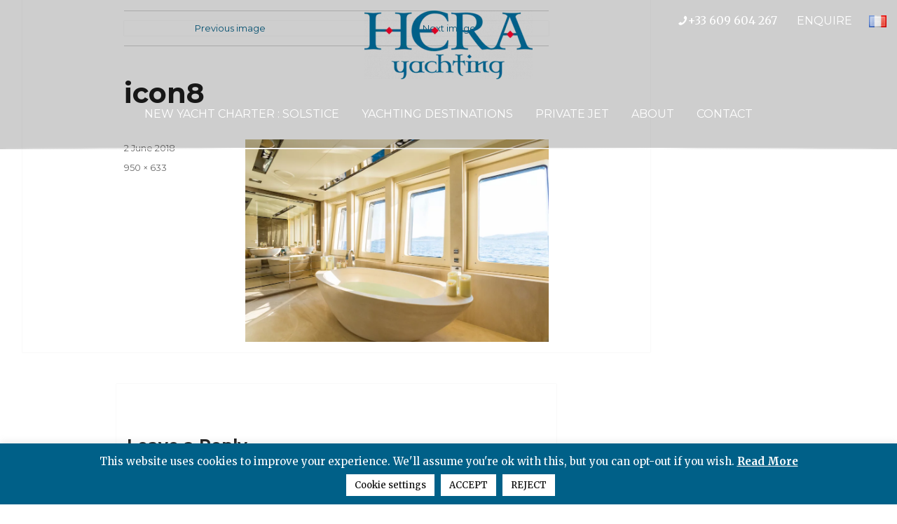

--- FILE ---
content_type: text/html; charset=UTF-8
request_url: https://www.solstice-yachting.fr/?attachment_id=2868
body_size: 13626
content:
<!DOCTYPE html>
<html lang="en-GB" class="no-js">

<head>



	<meta charset="UTF-8">
	<meta name="viewport" content="width=device-width, initial-scale=1">
	<link rel="profile" href="https://gmpg.org/xfn/11">
		<script>(function(html){html.className = html.className.replace(/\bno-js\b/,'js')})(document.documentElement);</script>
<title>icon8 | Solstice Yachting</title>

		<!-- All in One SEO 4.1.6.2 -->
		<meta name="robots" content="max-image-preview:large" />
		<meta name="google" content="nositelinkssearchbox" />
		<script type="application/ld+json" class="aioseo-schema">
			{"@context":"https:\/\/schema.org","@graph":[{"@type":"WebSite","@id":"https:\/\/www.solstice-yachting.fr\/#website","url":"https:\/\/www.solstice-yachting.fr\/","name":"Solstice Yachting","inLanguage":"en-GB","publisher":{"@id":"https:\/\/www.solstice-yachting.fr\/#organization"}},{"@type":"Organization","@id":"https:\/\/www.solstice-yachting.fr\/#organization","name":"Solstice Yachting","url":"https:\/\/www.solstice-yachting.fr\/","logo":{"@type":"ImageObject","@id":"https:\/\/www.solstice-yachting.fr\/#organizationLogo","url":"https:\/\/www.solstice-yachting.fr\/wp-content\/uploads\/2021\/03\/cropped-HERA-YACHTING-CENTRE-2.png","width":240,"height":98},"image":{"@id":"https:\/\/www.solstice-yachting.fr\/#organizationLogo"}},{"@type":"BreadcrumbList","@id":"https:\/\/www.solstice-yachting.fr\/?attachment_id=2868#breadcrumblist","itemListElement":[{"@type":"ListItem","@id":"https:\/\/www.solstice-yachting.fr\/#listItem","position":1,"item":{"@type":"WebPage","@id":"https:\/\/www.solstice-yachting.fr\/","name":"Home","url":"https:\/\/www.solstice-yachting.fr\/"}}]},{"@type":"Person","@id":"https:\/\/www.solstice-yachting.fr\/author\/#author","url":"https:\/\/www.solstice-yachting.fr\/author\/"},{"@type":"ItemPage","@id":"https:\/\/www.solstice-yachting.fr\/?attachment_id=2868#itempage","url":"https:\/\/www.solstice-yachting.fr\/?attachment_id=2868","name":"icon8 | Solstice Yachting","inLanguage":"en-GB","isPartOf":{"@id":"https:\/\/www.solstice-yachting.fr\/#website"},"breadcrumb":{"@id":"https:\/\/www.solstice-yachting.fr\/?attachment_id=2868#breadcrumblist"},"author":"https:\/\/www.solstice-yachting.fr\/author\/#author","creator":"https:\/\/www.solstice-yachting.fr\/author\/#author","datePublished":"2018-06-02T17:32:04+02:00","dateModified":"2018-06-02T17:32:25+02:00"}]}
		</script>
		<!-- All in One SEO -->

<link rel='dns-prefetch' href='//unpkg.com' />
<link rel='dns-prefetch' href='//cdnjs.cloudflare.com' />
<link rel='dns-prefetch' href='//maxcdn.bootstrapcdn.com' />
<link rel='dns-prefetch' href='//fonts.googleapis.com' />
<link rel='dns-prefetch' href='//s.w.org' />
<link href='https://fonts.gstatic.com' crossorigin rel='preconnect' />
<link rel="alternate" type="application/rss+xml" title="Solstice Yachting &raquo; Feed" href="https://www.solstice-yachting.fr/feed/" />
<link rel="alternate" type="application/rss+xml" title="Solstice Yachting &raquo; Comments Feed" href="https://www.solstice-yachting.fr/comments/feed/" />
<link rel="alternate" type="application/rss+xml" title="Solstice Yachting &raquo; icon8 Comments Feed" href="https://www.solstice-yachting.fr/?attachment_id=2868/feed/" />
		<script>
			window._wpemojiSettings = {"baseUrl":"https:\/\/s.w.org\/images\/core\/emoji\/13.1.0\/72x72\/","ext":".png","svgUrl":"https:\/\/s.w.org\/images\/core\/emoji\/13.1.0\/svg\/","svgExt":".svg","source":{"concatemoji":"https:\/\/www.solstice-yachting.fr\/wp-includes\/js\/wp-emoji-release.min.js?ver=9c3d5d797ae37fc47347f8a42e3ef321"}};
			!function(e,a,t){var n,r,o,i=a.createElement("canvas"),p=i.getContext&&i.getContext("2d");function s(e,t){var a=String.fromCharCode;p.clearRect(0,0,i.width,i.height),p.fillText(a.apply(this,e),0,0);e=i.toDataURL();return p.clearRect(0,0,i.width,i.height),p.fillText(a.apply(this,t),0,0),e===i.toDataURL()}function c(e){var t=a.createElement("script");t.src=e,t.defer=t.type="text/javascript",a.getElementsByTagName("head")[0].appendChild(t)}for(o=Array("flag","emoji"),t.supports={everything:!0,everythingExceptFlag:!0},r=0;r<o.length;r++)t.supports[o[r]]=function(e){if(!p||!p.fillText)return!1;switch(p.textBaseline="top",p.font="600 32px Arial",e){case"flag":return s([127987,65039,8205,9895,65039],[127987,65039,8203,9895,65039])?!1:!s([55356,56826,55356,56819],[55356,56826,8203,55356,56819])&&!s([55356,57332,56128,56423,56128,56418,56128,56421,56128,56430,56128,56423,56128,56447],[55356,57332,8203,56128,56423,8203,56128,56418,8203,56128,56421,8203,56128,56430,8203,56128,56423,8203,56128,56447]);case"emoji":return!s([10084,65039,8205,55357,56613],[10084,65039,8203,55357,56613])}return!1}(o[r]),t.supports.everything=t.supports.everything&&t.supports[o[r]],"flag"!==o[r]&&(t.supports.everythingExceptFlag=t.supports.everythingExceptFlag&&t.supports[o[r]]);t.supports.everythingExceptFlag=t.supports.everythingExceptFlag&&!t.supports.flag,t.DOMReady=!1,t.readyCallback=function(){t.DOMReady=!0},t.supports.everything||(n=function(){t.readyCallback()},a.addEventListener?(a.addEventListener("DOMContentLoaded",n,!1),e.addEventListener("load",n,!1)):(e.attachEvent("onload",n),a.attachEvent("onreadystatechange",function(){"complete"===a.readyState&&t.readyCallback()})),(n=t.source||{}).concatemoji?c(n.concatemoji):n.wpemoji&&n.twemoji&&(c(n.twemoji),c(n.wpemoji)))}(window,document,window._wpemojiSettings);
		</script>
		<style>
img.wp-smiley,
img.emoji {
	display: inline !important;
	border: none !important;
	box-shadow: none !important;
	height: 1em !important;
	width: 1em !important;
	margin: 0 .07em !important;
	vertical-align: -0.1em !important;
	background: none !important;
	padding: 0 !important;
}
</style>
	<link rel='stylesheet' id='cnss_font_awesome_css-css'  href='https://www.solstice-yachting.fr/wp-content/plugins/easy-social-icons/css/font-awesome/css/all.min.css?ver=5.7.2' media='all' />
<link rel='stylesheet' id='cnss_font_awesome_v4_shims-css'  href='https://www.solstice-yachting.fr/wp-content/plugins/easy-social-icons/css/font-awesome/css/v4-shims.min.css?ver=5.7.2' media='all' />
<link rel='stylesheet' id='cnss_css-css'  href='https://www.solstice-yachting.fr/wp-content/plugins/easy-social-icons/css/cnss.css?ver=1.0' media='all' />
<link rel='stylesheet' id='wp-block-library-css'  href='https://www.solstice-yachting.fr/wp-includes/css/dist/block-library/style.min.css?ver=9c3d5d797ae37fc47347f8a42e3ef321' media='all' />
<style id='wp-block-library-theme-inline-css'>
#start-resizable-editor-section{display:none}.wp-block-audio figcaption{color:#555;font-size:13px;text-align:center}.is-dark-theme .wp-block-audio figcaption{color:hsla(0,0%,100%,.65)}.wp-block-code{font-family:Menlo,Consolas,monaco,monospace;color:#1e1e1e;padding:.8em 1em;border:1px solid #ddd;border-radius:4px}.wp-block-embed figcaption{color:#555;font-size:13px;text-align:center}.is-dark-theme .wp-block-embed figcaption{color:hsla(0,0%,100%,.65)}.blocks-gallery-caption{color:#555;font-size:13px;text-align:center}.is-dark-theme .blocks-gallery-caption{color:hsla(0,0%,100%,.65)}.wp-block-image figcaption{color:#555;font-size:13px;text-align:center}.is-dark-theme .wp-block-image figcaption{color:hsla(0,0%,100%,.65)}.wp-block-pullquote{border-top:4px solid;border-bottom:4px solid;margin-bottom:1.75em;color:currentColor}.wp-block-pullquote__citation,.wp-block-pullquote cite,.wp-block-pullquote footer{color:currentColor;text-transform:uppercase;font-size:.8125em;font-style:normal}.wp-block-quote{border-left:.25em solid;margin:0 0 1.75em;padding-left:1em}.wp-block-quote cite,.wp-block-quote footer{color:currentColor;font-size:.8125em;position:relative;font-style:normal}.wp-block-quote.has-text-align-right{border-left:none;border-right:.25em solid;padding-left:0;padding-right:1em}.wp-block-quote.has-text-align-center{border:none;padding-left:0}.wp-block-quote.is-large,.wp-block-quote.is-style-large{border:none}.wp-block-search .wp-block-search__label{font-weight:700}.wp-block-group.has-background{padding:1.25em 2.375em;margin-top:0;margin-bottom:0}.wp-block-separator{border:none;border-bottom:2px solid;margin-left:auto;margin-right:auto;opacity:.4}.wp-block-separator:not(.is-style-wide):not(.is-style-dots){width:100px}.wp-block-separator.has-background:not(.is-style-dots){border-bottom:none;height:1px}.wp-block-separator.has-background:not(.is-style-wide):not(.is-style-dots){height:2px}.wp-block-table thead{border-bottom:3px solid}.wp-block-table tfoot{border-top:3px solid}.wp-block-table td,.wp-block-table th{padding:.5em;border:1px solid;word-break:normal}.wp-block-table figcaption{color:#555;font-size:13px;text-align:center}.is-dark-theme .wp-block-table figcaption{color:hsla(0,0%,100%,.65)}.wp-block-video figcaption{color:#555;font-size:13px;text-align:center}.is-dark-theme .wp-block-video figcaption{color:hsla(0,0%,100%,.65)}.wp-block-template-part.has-background{padding:1.25em 2.375em;margin-top:0;margin-bottom:0}#end-resizable-editor-section{display:none}
</style>
<link rel='stylesheet' id='contact-form-7-css'  href='https://www.solstice-yachting.fr/wp-content/plugins/contact-form-7/includes/css/styles.css?ver=5.5.3' media='all' />
<style id='contact-form-7-inline-css'>
.wpcf7 .wpcf7-recaptcha iframe {margin-bottom: 0;}.wpcf7 .wpcf7-recaptcha[data-align="center"] > div {margin: 0 auto;}.wpcf7 .wpcf7-recaptcha[data-align="right"] > div {margin: 0 0 0 auto;}
</style>
<link rel='stylesheet' id='cookie-law-info-css'  href='https://www.solstice-yachting.fr/wp-content/plugins/cookie-law-info/public/css/cookie-law-info-public.css?ver=2.0.8' media='all' />
<link rel='stylesheet' id='cookie-law-info-gdpr-css'  href='https://www.solstice-yachting.fr/wp-content/plugins/cookie-law-info/public/css/cookie-law-info-gdpr.css?ver=2.0.8' media='all' />
<link rel='stylesheet' id='wpos-slick-style-css'  href='https://www.solstice-yachting.fr/wp-content/plugins/frontend-gallery-slider-for-advanced-custom-field/assets/css/slick.css?ver=1.4' media='all' />
<link rel='stylesheet' id='fagsfacf-public-style-css'  href='https://www.solstice-yachting.fr/wp-content/plugins/frontend-gallery-slider-for-advanced-custom-field/assets/css/fagsfacf-public-css.css?ver=1.4' media='all' />
<link rel='stylesheet' id='juiz_sps_styles-css'  href='https://www.solstice-yachting.fr/wp-content/plugins/juiz-social-post-sharer/skins/8/style.min.css?ver=2.1.2' media='all' />
<link rel='stylesheet' id='parent-style-css'  href='https://www.solstice-yachting.fr/wp-content/themes/twentysixteen/style.css?ver=9c3d5d797ae37fc47347f8a42e3ef321' media='all' />
<link rel='stylesheet' id='load-fa-css'  href='https://maxcdn.bootstrapcdn.com/font-awesome/4.6.3/css/font-awesome.min.css?ver=9c3d5d797ae37fc47347f8a42e3ef321' media='all' />
<link rel='stylesheet' id='carousel-css'  href='https://www.solstice-yachting.fr/wp-content/themes/herayachting/lib/owl.carousel.min.css?ver=9c3d5d797ae37fc47347f8a42e3ef321' media='all' />
<link rel='stylesheet' id='theme-carousel-css'  href='https://www.solstice-yachting.fr/wp-content/themes/herayachting/lib/owl.theme.default.min.css?ver=9c3d5d797ae37fc47347f8a42e3ef321' media='all' />
<link rel='stylesheet' id='twentysixteen-fonts-css'  href='https://fonts.googleapis.com/css?family=Merriweather%3A400%2C700%2C900%2C400italic%2C700italic%2C900italic%7CMontserrat%3A400%2C700%7CInconsolata%3A400&#038;subset=latin%2Clatin-ext&#038;display=fallback' media='all' />
<link rel='stylesheet' id='genericons-css'  href='https://www.solstice-yachting.fr/wp-content/themes/twentysixteen/genericons/genericons.css?ver=20201208' media='all' />
<link rel='stylesheet' id='twentysixteen-style-css'  href='https://www.solstice-yachting.fr/wp-content/themes/herayachting/style.css?ver=20201208' media='all' />
<style id='twentysixteen-style-inline-css'>

		/* Custom Link Color */
		.menu-toggle:hover,
		.menu-toggle:focus,
		a,
		.main-navigation a:hover,
		.main-navigation a:focus,
		.dropdown-toggle:hover,
		.dropdown-toggle:focus,
		.social-navigation a:hover:before,
		.social-navigation a:focus:before,
		.post-navigation a:hover .post-title,
		.post-navigation a:focus .post-title,
		.tagcloud a:hover,
		.tagcloud a:focus,
		.site-branding .site-title a:hover,
		.site-branding .site-title a:focus,
		.entry-title a:hover,
		.entry-title a:focus,
		.entry-footer a:hover,
		.entry-footer a:focus,
		.comment-metadata a:hover,
		.comment-metadata a:focus,
		.pingback .comment-edit-link:hover,
		.pingback .comment-edit-link:focus,
		.comment-reply-link,
		.comment-reply-link:hover,
		.comment-reply-link:focus,
		.required,
		.site-info a:hover,
		.site-info a:focus {
			color: #006088;
		}

		mark,
		ins,
		button:hover,
		button:focus,
		input[type="button"]:hover,
		input[type="button"]:focus,
		input[type="reset"]:hover,
		input[type="reset"]:focus,
		input[type="submit"]:hover,
		input[type="submit"]:focus,
		.pagination .prev:hover,
		.pagination .prev:focus,
		.pagination .next:hover,
		.pagination .next:focus,
		.widget_calendar tbody a,
		.page-links a:hover,
		.page-links a:focus {
			background-color: #006088;
		}

		input[type="date"]:focus,
		input[type="time"]:focus,
		input[type="datetime-local"]:focus,
		input[type="week"]:focus,
		input[type="month"]:focus,
		input[type="text"]:focus,
		input[type="email"]:focus,
		input[type="url"]:focus,
		input[type="password"]:focus,
		input[type="search"]:focus,
		input[type="tel"]:focus,
		input[type="number"]:focus,
		textarea:focus,
		.tagcloud a:hover,
		.tagcloud a:focus,
		.menu-toggle:hover,
		.menu-toggle:focus {
			border-color: #006088;
		}

		@media screen and (min-width: 56.875em) {
			.main-navigation li:hover > a,
			.main-navigation li.focus > a {
				color: #006088;
			}
		}
	
</style>
<link rel='stylesheet' id='twentysixteen-block-style-css'  href='https://www.solstice-yachting.fr/wp-content/themes/twentysixteen/css/blocks.css?ver=20190102' media='all' />
<!--[if lt IE 10]>
<link rel='stylesheet' id='twentysixteen-ie-css'  href='https://www.solstice-yachting.fr/wp-content/themes/twentysixteen/css/ie.css?ver=20170530' media='all' />
<![endif]-->
<!--[if lt IE 9]>
<link rel='stylesheet' id='twentysixteen-ie8-css'  href='https://www.solstice-yachting.fr/wp-content/themes/twentysixteen/css/ie8.css?ver=20170530' media='all' />
<![endif]-->
<!--[if lt IE 8]>
<link rel='stylesheet' id='twentysixteen-ie7-css'  href='https://www.solstice-yachting.fr/wp-content/themes/twentysixteen/css/ie7.css?ver=20170530' media='all' />
<![endif]-->
<!--[if lte IE 7]>
<link rel='stylesheet' id='styleie-css'  href='https://www.solstice-yachting.fr/wp-content/themes/herayachting/lib/styleie.css?ver=9c3d5d797ae37fc47347f8a42e3ef321' media='all' />
<![endif]-->
<script src='https://www.solstice-yachting.fr/wp-includes/js/jquery/jquery.min.js?ver=3.6.0' id='jquery-core-js'></script>
<script src='https://www.solstice-yachting.fr/wp-includes/js/jquery/jquery-migrate.min.js?ver=3.3.2' id='jquery-migrate-js'></script>
<script src='https://www.solstice-yachting.fr/wp-content/plugins/easy-social-icons/js/cnss.js?ver=1.0' id='cnss_js-js'></script>
<script id='cookie-law-info-js-extra'>
var Cli_Data = {"nn_cookie_ids":["cookielawinfo-checkbox-functional","cookielawinfo-checkbox-others","PHPSESSID","__cfduid","cookielawinfo-checkbox-necessary","cookielawinfo-checkbox-analytics","aka_debug","_gat","_gid","_ga"],"cookielist":[],"non_necessary_cookies":{"necessary":["PHPSESSID","__cfduid"],"functional":["aka_debug"],"analytics":["_gat_UA-122320834-1","_gat","_gid","_ga"]},"ccpaEnabled":"","ccpaRegionBased":"","ccpaBarEnabled":"","strictlyEnabled":["necessary","obligatoire"],"ccpaType":"gdpr","js_blocking":"","custom_integration":"","triggerDomRefresh":"","secure_cookies":""};
var cli_cookiebar_settings = {"animate_speed_hide":"500","animate_speed_show":"500","background":"#006088","border":"#b1a6a6c2","border_on":"","button_1_button_colour":"#ffffff","button_1_button_hover":"#cccccc","button_1_link_colour":"#000000","button_1_as_button":"1","button_1_new_win":"","button_2_button_colour":"#ffffff","button_2_button_hover":"#cccccc","button_2_link_colour":"#ffffff","button_2_as_button":"","button_2_hidebar":"","button_3_button_colour":"#ffffff","button_3_button_hover":"#cccccc","button_3_link_colour":"#000000","button_3_as_button":"1","button_3_new_win":"","button_4_button_colour":"#ffffff","button_4_button_hover":"#cccccc","button_4_link_colour":"#000000","button_4_as_button":"1","button_7_button_colour":"#61a229","button_7_button_hover":"#4e8221","button_7_link_colour":"#fff","button_7_as_button":"1","button_7_new_win":"","font_family":"inherit","header_fix":"","notify_animate_hide":"","notify_animate_show":"","notify_div_id":"#cookie-law-info-bar","notify_position_horizontal":"right","notify_position_vertical":"bottom","scroll_close":"","scroll_close_reload":"","accept_close_reload":"","reject_close_reload":"","showagain_tab":"","showagain_background":"#fff","showagain_border":"#000","showagain_div_id":"#cookie-law-info-again","showagain_x_position":"100px","text":"#ffffff","show_once_yn":"","show_once":"10000","logging_on":"","as_popup":"","popup_overlay":"1","bar_heading_text":"","cookie_bar_as":"banner","popup_showagain_position":"bottom-right","widget_position":"left"};
var log_object = {"ajax_url":"https:\/\/www.solstice-yachting.fr\/wp-admin\/admin-ajax.php"};
</script>
<script src='https://www.solstice-yachting.fr/wp-content/plugins/cookie-law-info/public/js/cookie-law-info-public.js?ver=2.0.8' id='cookie-law-info-js'></script>
<script src='https://unpkg.com/@webcreate/infinite-ajax-scroll/dist/infinite-ajax-scroll.min.js?ver=9c3d5d797ae37fc47347f8a42e3ef321' id='infiniteajaxscroll-js'></script>
<script src='https://cdnjs.cloudflare.com/ajax/libs/jspdf/1.3.5/jspdf.debug.js?ver=9c3d5d797ae37fc47347f8a42e3ef321' id='jspdf-js'></script>
<script src='https://cdnjs.cloudflare.com/ajax/libs/html2canvas/0.4.1/html2canvas.js?ver=9c3d5d797ae37fc47347f8a42e3ef321' id='htmltocanvas-js'></script>
<!--[if lt IE 9]>
<script src='https://www.solstice-yachting.fr/wp-content/themes/twentysixteen/js/html5.js?ver=3.7.3' id='twentysixteen-html5-js'></script>
<![endif]-->
<script src='https://www.solstice-yachting.fr/wp-content/themes/twentysixteen/js/keyboard-image-navigation.js?ver=20170530' id='twentysixteen-keyboard-image-navigation-js'></script>
<link rel="https://api.w.org/" href="https://www.solstice-yachting.fr/wp-json/" /><link rel="alternate" type="application/json" href="https://www.solstice-yachting.fr/wp-json/wp/v2/media/2868" /><link rel="EditURI" type="application/rsd+xml" title="RSD" href="https://www.solstice-yachting.fr/xmlrpc.php?rsd" />
<link rel="wlwmanifest" type="application/wlwmanifest+xml" href="https://www.solstice-yachting.fr/wp-includes/wlwmanifest.xml" /> 
<link rel='shortlink' href='https://www.solstice-yachting.fr/?p=2868' />
<link rel="alternate" type="application/json+oembed" href="https://www.solstice-yachting.fr/wp-json/oembed/1.0/embed?url=https%3A%2F%2Fwww.solstice-yachting.fr%2F%3Fattachment_id%3D2868" />
<link rel="alternate" type="text/xml+oembed" href="https://www.solstice-yachting.fr/wp-json/oembed/1.0/embed?url=https%3A%2F%2Fwww.solstice-yachting.fr%2F%3Fattachment_id%3D2868&#038;format=xml" />
<style type="text/css">
		ul.cnss-social-icon li.cn-fa-icon a:hover{opacity: 0.7!important;color:#ffffff!important;}
		</style><link rel="icon" href="https://www.solstice-yachting.fr/wp-content/uploads/2021/03/Sans-titre-1-1.jpg" sizes="32x32" />
<link rel="icon" href="https://www.solstice-yachting.fr/wp-content/uploads/2021/03/Sans-titre-1-1.jpg" sizes="192x192" />
<link rel="apple-touch-icon" href="https://www.solstice-yachting.fr/wp-content/uploads/2021/03/Sans-titre-1-1.jpg" />
<meta name="msapplication-TileImage" content="https://www.solstice-yachting.fr/wp-content/uploads/2021/03/Sans-titre-1-1.jpg" />
		<style id="wp-custom-css">
			/* MENU */
#menu-menu-principal li:nth-child(1) a{
	color: red;
	font-weight: bold;
}

/* LANG */
header .lang nav ul li a img{
	width: 25px!important;
	height: auto!important
}

/* BLOC CONTACT ON PAGE */
.carterContactBloc{
	display: block;
	color: white;
	background-color: #B81432;
	width: 220px;
	position: fixed;
	z-index: 99;
	right: 0;
	top: 160px;
	padding: 5px 10px;
	transition: all 0.6s;
}
.carterContactBloc p{
	margin: 0;
}
.carterContactBloc a{
	color: white;
	font-size: 0.8em;
}
.reduceBlock {
  opacity: 1;
  right: -195px;
	transition: all 0.6s;
}
.hideBlock {
  opacity: 0;
  right: -100%;
	transition: all 0.6s;
}
.showBlock {
  opacity: 1;
  right: 0;
	transition: all 0.6s;
}
@media(max-width: 900px){
	.carterContactBloc{
		top: 30px;
		width: 220px;
		padding: 0px 10px;
		line-height: 1.4
	}
	.carterContactBloc div:nth-child(1){
		padding-top: 23px!important;
	}
}

.carterContactBloc {
	display: block;
	color: white;
	width: 220px;
	position: fixed;
	z-index: 99;
	right: 0;
	padding: 5px 10px;
	transition: all 0.6s;
}

#blocContactHome {
	background-color: #B81432;
	top: 160px;
}

.greenBloc {
	background-color: #2E8B57;
	top: 265px; /* Ajustez cette valeur pour positionner correctement en dessous du premier */
}

.carterContactBloc p, .carterContactBloc a {
	margin: 0;
	color: white;
	font-size: 0.8em;
}

.reduceBlock {
	opacity: 1;
	right: -195px;
	transition: all 0.6s;
}
.hideBlock {
	opacity: 0;
	right: -100%;
	transition: all 0.6s;
}
.showBlock {
	opacity: 1;
	right: 0;
	transition: all 0.6s;
}

@media(max-width: 900px) {
	.carterContactBloc {
		top: 30px;
		width: 220px;
		padding: 0px 10px;
		line-height: 1.4;
	}
}

/* HOMEPAGE */
.textUnderSolstice{
	text-align: center;
}

#logoSolsticeHome{
	width: 50%;
	margin: 0 auto;
}

/* PAGE YACHT SOLSTICE */
.blocBoatPlan{
	text-align: center;
}
.blocBoatPlan .planBoat{
	width: 80%;
}

/* page private jet */
#privateJetPage .text_line_about_flex{
	padding: 0;
}

/* MEDIA QUERIES */
@media(max-width: 1722px){
	.container_info_tab_yacht{
		padding: 0 10%;
	}
}
@media(max-width: 1306px){
	.container_info_tab_yacht{
		padding: 0 5%;
	}
}
@media(max-width: 1167px){
	.container_info_tab_yacht{
		padding: 0 0%;
	}
}
@media(max-width: 1056px){
	.line_info_tab_yacht{
		padding: 0 1% 0 1%!important;
	}
}
@media(max-width: 1025px){
	#logoSolsticeHome{
		width: 100%;
	}
	#logoSolsticeHome img{
		width: 50%;
	}
	.home .lineDown .itemLine{
		padding: 10px;
	}
}
@media(max-width: 807px){
	.line_info_tab_yacht ul li span{
		width: 100%;
	}
}

.main-navigation .primary-menu > li {
    display: inline-block;
    float: inherit;
}

ul#menu-menu-principal-fr,ul#menu-menu-principal-anglais {
    text-align: center;
}
.lang {
    display: inline-block;
}
.lang  ul {
    list-style: none;
}
.right_info_tab_yacht {
    width: 48%;
}
.blocRegul p{
	margin-bottom: 0;
	font-size: 10px;
	text-align: justify;
}
.blocRegul h4{
	font-size: 10px;
	text-align: justify;
}
.blocRegul ul{
	margin-bottom: 0;
}
.blocRegul li{
	font-size: 10px;
	text-align: justify;
}
.regul2C{
	column-count: 2;
}		</style>
			<script src="https://player.vimeo.com/api/player.js"></script>

	<!-- Global site tag (gtag.js) - Google Analytics -->
	<script async src=https://www.googletagmanager.com/gtag/js?id=G-K3VMTQJ7NH></script>
	<script>
		window.dataLayer = window.dataLayer || [];

		function gtag() {
			dataLayer.push(arguments);
		}
		gtag('js', new Date());

		gtag('config', 'G-K3VMTQJ7NH');
	</script>

	<!-- Global site tag (gtag.js) - Google Ads: 380993164 -->
	<script async src="https://www.googletagmanager.com/gtag/js?id=AW-380993164"></script>
	<script>
		window.dataLayer = window.dataLayer || [];

		function gtag() {
			dataLayer.push(arguments);
		}
		gtag('js', new Date());

		gtag('config', 'AW-380993164');
	</script>

	<script>
		gtag('config', 'AW-380993164/QvqnCIm93b8CEIz91bUB', {
			'phone_conversion_number': '0609604267'
		});
	</script>
	<!-- Event snippet for Clique téléphone conversion page
In your html page, add the snippet and call gtag_report_conversion when someone clicks on the chosen link or button. -->
	<script>
		function gtag_report_conversion(url) {
			var callback = function() {
				if (typeof(url) != 'undefined') {
					window.location = url;
				}
			};
			gtag('event', 'conversion', {
				'send_to': 'AW-380993164/PnJnCJe53b8CEIz91bUB',
				'event_callback': callback
			});
			return false;
		}
	</script>


	
</head>

<body data-rsssl=1 class="attachment attachment-template-default single single-attachment postid-2868 attachmentid-2868 attachment-jpeg wp-custom-logo wp-embed-responsive no-sidebar">
	<!-- Google Tag Manager (noscript) -->
	<noscript><iframe src="https://www.googletagmanager.com/ns.html?id=GTM-5Q87WZW"
			height="0" width="0" style="display:none;visibility:hidden"></iframe></noscript>
	<!-- End Google Tag Manager (noscript) -->
	<div id="page" class="site">



		<div class="site-inner">
			<a class="skip-link screen-reader-text" href="#content">Skip to content</a>

							<header id="masthead" class="site-header" role="banner">
					<div class="site-header-main">
						<div class="site-branding">
							<div id="phoneHeader">
								<span><a href="tel:+33609604267"><i class="fa fa-phone"></i>+33 609 604 267 &nbsp; &nbsp; &nbsp; </a></span>
								<a id="enquire" href="/contact">ENQUIRE</a>
								<div class="lang"> <nav role="navigation" aria-label="Choose a language"><ul>
	<li class="lang-item lang-item-125 lang-item-fr no-translation lang-item-first"><a  lang="fr-FR" hreflang="fr-FR" href="https://www.solstice-yachting.fr/fr/"><img src="[data-uri]" alt="Français" width="16" height="11" style="width: 16px; height: 11px;" /></a></li>
</ul>
</nav> </div>
							</div>
							<a href="https://www.solstice-yachting.fr/" class="custom-logo-link" rel="home"><img width="240" height="98" src="https://www.solstice-yachting.fr/wp-content/uploads/2021/03/cropped-HERA-YACHTING-CENTRE-2.png" class="custom-logo" alt="Solstice Yachting" /></a>
															<!-- <p class="site-title"><a href="https://www.solstice-yachting.fr/" rel="home">Solstice Yachting</a></p> -->
													</div><!-- .site-branding -->

													<button id="menu-toggle" class="menu-toggle">Menu</button>

							<div id="site-header-menu" class="site-header-menu">
																	<nav id="site-navigation" class="main-navigation" role="navigation" aria-label="Primary menu">
										<div class="menu-menu-principal-anglais-container"><ul id="menu-menu-principal-anglais" class="primary-menu"><li id="menu-item-7924" class="menu-item menu-item-type-post_type menu-item-object-yacht menu-item-7924"><a href="https://www.solstice-yachting.fr/yacht/solstice/">NEW YACHT CHARTER : SOLSTICE</a></li>
<li id="menu-item-44" class="menu-item menu-item-type-post_type menu-item-object-page menu-item-44"><a href="https://www.solstice-yachting.fr/yachting-destinations/">Yachting Destinations</a></li>
<li id="menu-item-7857" class="menu-item menu-item-type-post_type menu-item-object-page menu-item-7857"><a href="https://www.solstice-yachting.fr/private-jet/">Private Jet</a></li>
<li id="menu-item-527" class="menu-item menu-item-type-post_type menu-item-object-page menu-item-527"><a href="https://www.solstice-yachting.fr/about-hera-yachting/">About</a></li>
<li id="menu-item-525" class="menu-item menu-item-type-post_type menu-item-object-page menu-item-525"><a href="https://www.solstice-yachting.fr/contact/">Contact</a></li>
</ul></div>									</nav><!-- .main-navigation -->
								
															</div><!-- .site-header-menu -->
											</div><!-- .site-header-main -->

									</header><!-- .site-header -->
			
			<div id="content" class="site-content">
				<div class="carterContactBloc hideBlock" id="blocContactHome">
					<div style="width: 10%; float: left; padding-top: 25px;">
						<a style="cursor: pointer;" onclick="reduceFlag('blocContactHome', 'arrowFlagRed')"><i id="arrowFlagRed" class='fas fa-angle-right'></i></a>
					</div>
					<div style="width: 90%; float: right;">
						<p>CONTACT</p>
						<a href="tel:+33609604267">+33 609 604 267</a>
						<a href="mailto:michelboursin@gmail.com">michelboursin@gmail.com</a>
					</div>
				</div>

				<!-- <div class="carterContactBloc greenBloc hideBlock" id="blocContactHomeGreen">
					<div style="width: 10%; float: left; padding-top: 9px;">
						<a style="cursor: pointer;" onclick="reduceFlag('blocContactHomeGreen', 'arrowFlagGreen')"><i id="arrowFlagGreen" class='fas fa-angle-right'></i></a>
					</div>
					<div style="width: 90%; float: right;">
						<p>-50% on charters until December 31</p>
					</div>
				</div> -->
				
	<div id="primary" class="content-area">
		<main id="main" class="site-main" role="main">

			
			<article id="post-2868" class="post-2868 attachment type-attachment status-inherit hentry">

				<nav id="image-navigation" class="navigation image-navigation">
					<div class="nav-links">
						<div class="nav-previous"><a href='https://www.solstice-yachting.fr/?attachment_id=2867'>Previous image</a></div>
						<div class="nav-next"><a href='https://www.solstice-yachting.fr/?attachment_id=2869'>Next image</a></div>
					</div><!-- .nav-links -->
				</nav><!-- .image-navigation -->

				<header class="entry-header">
					<h1 class="entry-title">icon8</h1>				</header><!-- .entry-header -->

				<div class="entry-content">

					<div class="entry-attachment">
						<img width="840" height="560" src="https://www.solstice-yachting.fr/wp-content/uploads/2018/04/icon8.jpg" class="attachment-large size-large" alt="" loading="lazy" srcset="https://www.solstice-yachting.fr/wp-content/uploads/2018/04/icon8.jpg 950w, https://www.solstice-yachting.fr/wp-content/uploads/2018/04/icon8-300x200.jpg 300w, https://www.solstice-yachting.fr/wp-content/uploads/2018/04/icon8-768x512.jpg 768w" sizes="(max-width: 709px) 85vw, (max-width: 909px) 67vw, (max-width: 1362px) 62vw, 840px" />
						
						</div><!-- .entry-attachment -->

											</div><!-- .entry-content -->

					<footer class="entry-footer">
					<span class="posted-on"><span class="screen-reader-text">Posted on </span><a href="https://www.solstice-yachting.fr/?attachment_id=2868" rel="bookmark"><time class="entry-date published" datetime="2018-06-02T19:32:04+02:00">2 June 2018</time><time class="updated" datetime="2018-06-02T19:32:25+02:00">2 June 2018</time></a></span>						<span class="full-size-link"><span class="screen-reader-text">Full size </span><a href="https://www.solstice-yachting.fr/wp-content/uploads/2018/04/icon8.jpg">950 &times; 633</a></span>											</footer><!-- .entry-footer -->
				</article><!-- #post-2868 -->

				
<div id="comments" class="comments-area">

	
	
		<div id="respond" class="comment-respond">
		<h2 id="reply-title" class="comment-reply-title">Leave a Reply <small><a rel="nofollow" id="cancel-comment-reply-link" href="/?attachment_id=2868#respond" style="display:none;">Cancel reply</a></small></h2><p class="must-log-in">You must be <a href="https://www.solstice-yachting.fr/wp-login.php?redirect_to=https%3A%2F%2Fwww.solstice-yachting.fr%2F%3Fattachment_id%3D2868">logged in</a> to post a comment.</p>	</div><!-- #respond -->
	
</div><!-- .comments-area -->

		</main><!-- .site-main -->
	</div><!-- .content-area -->



		</div><!-- .site-content -->
				<footer id="colophon" class="site-footer" role="contentinfo">
			<div class="logo_white">
				<img class="" src="https://www.solstice-yachting.fr/wp-content/uploads/global/logoblanc.png" alt="Logo">
			</div>
			<div class="lineFooter">
				<div class="logo_partenaire partLeftFooter">
					<div class="containerImgPartenaire">
								
					</div>
					 <div class="container_adress">
						<p><span>Adress:<br></span>57 avenue du Peuple Belge<br> 59800 LILLE <br>FRANCE</p>
						<p><span>Phone:</span> <a href="tel:+33609604267">+ 33 609 604 267</a></p>
						<p><a href="mailto:michelboursin@gmail.com">michelboursin@gmail.com</a></p>
					</div> 
				</div>
				<div class="parRightFooter">
					<script>(function() {
	window.mc4wp = window.mc4wp || {
		listeners: [],
		forms: {
			on: function(evt, cb) {
				window.mc4wp.listeners.push(
					{
						event   : evt,
						callback: cb
					}
				);
			}
		}
	}
})();
</script><!-- Mailchimp for WordPress v4.8.6 - https://wordpress.org/plugins/mailchimp-for-wp/ --><form id="mc4wp-form-1" class="mc4wp-form mc4wp-form-569" method="post" data-id="569" data-name="Footer" ><div class="mc4wp-form-fields"><div class="newsletterFooter">
	<p>
      <label>Receive our Newsletter </label>
      <input type="email" name="EMAIL" placeholder="Email" required />
 	</p>

 	<p>
      <input type="submit" value="Submit" />
	</p>
</div></div><label style="display: none !important;">Leave this field empty if you're human: <input type="text" name="_mc4wp_honeypot" value="" tabindex="-1" autocomplete="off" /></label><input type="hidden" name="_mc4wp_timestamp" value="1768967381" /><input type="hidden" name="_mc4wp_form_id" value="569" /><input type="hidden" name="_mc4wp_form_element_id" value="mc4wp-form-1" /><div class="mc4wp-response"></div></form><!-- / Mailchimp for WordPress Plugin -->					<div class="containerSocial">
						<!--<a href="https://www.facebook.com/#"><img alt="Facebook" src="https://www.solstice-yachting.fr/wp-content/uploads/footer/fb.png"></a>
						<a href="https://www.instagram.com/#"><img alt="Instagram" src="https://www.solstice-yachting.fr/wp-content/uploads/footer/instagram.png"></a>
						<a href="https://twitter.com/#"><img alt="Twitter" src="https://www.solstice-yachting.fr/wp-content/uploads/footer/twitter.png"></a>-->
						<a href="https://www.solstice-yachting.fr/contact/"><img alt="Email" src="https://www.solstice-yachting.fr/wp-content/uploads/footer/email.png"></a>
					</div>
				</div>
			</div>

			<div class="bottomFooter">
				
				<p class="copyRight"><a href="https://www.solstice-yachting.fr/copyright-legal-information-solstice-yachting/">Copyright & Legal information</a> | <a href="https://www.solstice-yachting.fr/privacy-hera-yachting/">Privacy</a></p>
			</div>
							<nav class="main-navigation" role="navigation" aria-label="Footer primary menu">
					<div class="menu-menu-principal-anglais-container"><ul id="menu-menu-principal-anglais-1" class="primary-menu"><li class="menu-item menu-item-type-post_type menu-item-object-yacht menu-item-7924"><a href="https://www.solstice-yachting.fr/yacht/solstice/">NEW YACHT CHARTER : SOLSTICE</a></li>
<li class="menu-item menu-item-type-post_type menu-item-object-page menu-item-44"><a href="https://www.solstice-yachting.fr/yachting-destinations/">Yachting Destinations</a></li>
<li class="menu-item menu-item-type-post_type menu-item-object-page menu-item-7857"><a href="https://www.solstice-yachting.fr/private-jet/">Private Jet</a></li>
<li class="menu-item menu-item-type-post_type menu-item-object-page menu-item-527"><a href="https://www.solstice-yachting.fr/about-hera-yachting/">About</a></li>
<li class="menu-item menu-item-type-post_type menu-item-object-page menu-item-525"><a href="https://www.solstice-yachting.fr/contact/">Contact</a></li>
</ul></div>				</nav><!-- .main-navigation -->
			
			
			<div class="site-info">
								<span class="site-title"><a href="https://www.solstice-yachting.fr/" rel="home">Solstice Yachting</a></span>
				</div><!-- .site-info -->
		</footer><!-- .site-footer -->
			</div><!-- .site-inner -->
</div><!-- .site -->

<!--googleoff: all--><div id="cookie-law-info-bar" data-nosnippet="true"><span>This website uses cookies to improve your experience. We'll assume you're ok with this, but you can opt-out if you wish. <a href="https://www.solstice-yachting.fr/privacy-hera-yachting/" id="CONSTANT_OPEN_URL" target="_blank"  class="cli-plugin-main-link"  style="display:inline-block;" >Read More</a> <br />
<a role='button' tabindex='0' class="medium cli-plugin-button cli-plugin-main-button cli_settings_button">Cookie settings</a> <a role='button' tabindex='0' data-cli_action="accept" id="cookie_action_close_header"  class="medium cli-plugin-button cli-plugin-main-button cookie_action_close_header cli_action_button" style="display:inline-block; ">ACCEPT</a> <a role='button' tabindex='0' id="cookie_action_close_header_reject"  class="medium cli-plugin-button cli-plugin-main-button cookie_action_close_header_reject cli_action_button"  data-cli_action="reject">REJECT</a></span></div><div id="cookie-law-info-again" style="display:none;" data-nosnippet="true"><span id="cookie_hdr_showagain">Manage consent</span></div><div class="cli-modal" data-nosnippet="true" id="cliSettingsPopup" tabindex="-1" role="dialog" aria-labelledby="cliSettingsPopup" aria-hidden="true">
  <div class="cli-modal-dialog" role="document">
	<div class="cli-modal-content cli-bar-popup">
	  	<button type="button" class="cli-modal-close" id="cliModalClose">
			<svg class="" viewBox="0 0 24 24"><path d="M19 6.41l-1.41-1.41-5.59 5.59-5.59-5.59-1.41 1.41 5.59 5.59-5.59 5.59 1.41 1.41 5.59-5.59 5.59 5.59 1.41-1.41-5.59-5.59z"></path><path d="M0 0h24v24h-24z" fill="none"></path></svg>
			<span class="wt-cli-sr-only">Close</span>
	  	</button>
	  	<div class="cli-modal-body">
			<div class="cli-container-fluid cli-tab-container">
	<div class="cli-row">
		<div class="cli-col-12 cli-align-items-stretch cli-px-0">
			<div class="cli-privacy-overview">
				<h4>Privacy Overview</h4>				<div class="cli-privacy-content">
					<div class="cli-privacy-content-text">This website uses cookies to improve your experience while you navigate through the website. Out of these cookies, the cookies that are categorized as necessary are stored on your browser as they are essential for the working of basic functionalities of the website. We also use third-party cookies that help us analyze and understand how you use this website. These cookies will be stored in your browser only with your consent. You also have the option to opt-out of these cookies. But opting out of some of these cookies may have an effect on your browsing experience.</div>
				</div>
				<a class="cli-privacy-readmore"  aria-label="Show more" tabindex="0" role="button" data-readmore-text="Show more" data-readless-text="Show less"></a>			</div>
		</div>
		<div class="cli-col-12 cli-align-items-stretch cli-px-0 cli-tab-section-container">
												<div class="cli-tab-section">
						<div class="cli-tab-header">
							<a role="button" tabindex="0" class="cli-nav-link cli-settings-mobile" data-target="necessary" data-toggle="cli-toggle-tab">
								Necessary							</a>
							<div class="wt-cli-necessary-checkbox">
                        <input type="checkbox" class="cli-user-preference-checkbox"  id="wt-cli-checkbox-necessary" data-id="checkbox-necessary" checked="checked"  />
                        <label class="form-check-label" for="wt-cli-checkbox-necessary">Necessary</label>
                    </div>
                    <span class="cli-necessary-caption">Always Enabled</span> 						</div>
						<div class="cli-tab-content">
							<div class="cli-tab-pane cli-fade" data-id="necessary">
								<div class="wt-cli-cookie-description">
									Necessary cookies are absolutely essential for the website to function properly. This category only includes cookies that ensures basic functionalities and security features of the website. These cookies do not store any personal information.
<table class="cookielawinfo-row-cat-table cookielawinfo-winter"><thead><tr><th class="cookielawinfo-column-1">Cookie</th><th class="cookielawinfo-column-3">Duration</th><th class="cookielawinfo-column-4">Description</th></tr></thead><tbody><tr class="cookielawinfo-row"><td class="cookielawinfo-column-1">__cfduid</td><td class="cookielawinfo-column-3">1 month</td><td class="cookielawinfo-column-4">The cookie is used by cdn services like CloudFare to identify individual clients behind a shared IP address and apply security settings on a per-client basis. It does not correspond to any user ID in the web application and does not store any personally identifiable information.</td></tr><tr class="cookielawinfo-row"><td class="cookielawinfo-column-1">cookielawinfo-checkbox-analytics</td><td class="cookielawinfo-column-3"></td><td class="cookielawinfo-column-4">This cookies is set by GDPR Cookie Consent WordPress Plugin. The cookie is used to remember the user consent for the cookies under the category "Analytics".</td></tr><tr class="cookielawinfo-row"><td class="cookielawinfo-column-1">cookielawinfo-checkbox-necessary</td><td class="cookielawinfo-column-3"></td><td class="cookielawinfo-column-4">This cookie is set by GDPR Cookie Consent plugin. The cookies is used to store the user consent for the cookies in the category "Necessary".</td></tr><tr class="cookielawinfo-row"><td class="cookielawinfo-column-1">PHPSESSID</td><td class="cookielawinfo-column-3">session</td><td class="cookielawinfo-column-4">This cookie is native to PHP applications. The cookie is used to store and identify a users' unique session ID for the purpose of managing user session on the website. The cookie is a session cookies and is deleted when all the browser windows are closed.</td></tr></tbody></table>								</div>
							</div>
						</div>
					</div>
																	<div class="cli-tab-section">
						<div class="cli-tab-header">
							<a role="button" tabindex="0" class="cli-nav-link cli-settings-mobile" data-target="functional" data-toggle="cli-toggle-tab">
								Functional							</a>
							<div class="cli-switch">
                        <input type="checkbox" id="wt-cli-checkbox-functional" class="cli-user-preference-checkbox"  data-id="checkbox-functional"  />
                        <label for="wt-cli-checkbox-functional" class="cli-slider" data-cli-enable="Enabled" data-cli-disable="Disabled"><span class="wt-cli-sr-only">Functional</span></label>
                    </div>						</div>
						<div class="cli-tab-content">
							<div class="cli-tab-pane cli-fade" data-id="functional">
								<div class="wt-cli-cookie-description">
									Functional cookies help to perform certain functionalities like sharing the content of the website on social media platforms, collect feedbacks, and other third-party features.
<table class="cookielawinfo-row-cat-table cookielawinfo-winter"><thead><tr><th class="cookielawinfo-column-1">Cookie</th><th class="cookielawinfo-column-3">Duration</th><th class="cookielawinfo-column-4">Description</th></tr></thead><tbody><tr class="cookielawinfo-row"><td class="cookielawinfo-column-1">aka_debug</td><td class="cookielawinfo-column-3"></td><td class="cookielawinfo-column-4">This cookie is set by the provider Vimeo.This cookie is essential for the website to play video functionality. The cookie collects statistical information like how many times the video is displayed and what settings are used for playback.</td></tr></tbody></table>								</div>
							</div>
						</div>
					</div>
																	<div class="cli-tab-section">
						<div class="cli-tab-header">
							<a role="button" tabindex="0" class="cli-nav-link cli-settings-mobile" data-target="analytics" data-toggle="cli-toggle-tab">
								Analytics							</a>
							<div class="cli-switch">
                        <input type="checkbox" id="wt-cli-checkbox-analytics" class="cli-user-preference-checkbox"  data-id="checkbox-analytics"  />
                        <label for="wt-cli-checkbox-analytics" class="cli-slider" data-cli-enable="Enabled" data-cli-disable="Disabled"><span class="wt-cli-sr-only">Analytics</span></label>
                    </div>						</div>
						<div class="cli-tab-content">
							<div class="cli-tab-pane cli-fade" data-id="analytics">
								<div class="wt-cli-cookie-description">
									Analytical cookies are used to understand how visitors interact with the website. These cookies help provide information on metrics the number of visitors, bounce rate, traffic source, etc.
<table class="cookielawinfo-row-cat-table cookielawinfo-winter"><thead><tr><th class="cookielawinfo-column-1">Cookie</th><th class="cookielawinfo-column-3">Duration</th><th class="cookielawinfo-column-4">Description</th></tr></thead><tbody><tr class="cookielawinfo-row"><td class="cookielawinfo-column-1">_ga</td><td class="cookielawinfo-column-3">2 years</td><td class="cookielawinfo-column-4">These cookies can be used to measure your interaction with advertisements on a website and prevent the same ad from appearing to you too many times.</td></tr><tr class="cookielawinfo-row"><td class="cookielawinfo-column-1">_gat</td><td class="cookielawinfo-column-3">1 minutes</td><td class="cookielawinfo-column-4">Cookie is set by Google Analytics to filter requests from bots.</td></tr><tr class="cookielawinfo-row"><td class="cookielawinfo-column-1">_gat_UA-122320834-1</td><td class="cookielawinfo-column-3">1 minute</td><td class="cookielawinfo-column-4">No description</td></tr><tr class="cookielawinfo-row"><td class="cookielawinfo-column-1">_gid</td><td class="cookielawinfo-column-3">24h</td><td class="cookielawinfo-column-4">_gid cookie is responsible for tracking user behavior.</td></tr></tbody></table>								</div>
							</div>
						</div>
					</div>
																	<div class="cli-tab-section">
						<div class="cli-tab-header">
							<a role="button" tabindex="0" class="cli-nav-link cli-settings-mobile" data-target="others" data-toggle="cli-toggle-tab">
								Others							</a>
							<div class="cli-switch">
                        <input type="checkbox" id="wt-cli-checkbox-others" class="cli-user-preference-checkbox"  data-id="checkbox-others"  />
                        <label for="wt-cli-checkbox-others" class="cli-slider" data-cli-enable="Enabled" data-cli-disable="Disabled"><span class="wt-cli-sr-only">Others</span></label>
                    </div>						</div>
						<div class="cli-tab-content">
							<div class="cli-tab-pane cli-fade" data-id="others">
								<div class="wt-cli-cookie-description">
									Other uncategorized cookies are those that are being analyzed and have not been classified into a category as yet.
<table class="cookielawinfo-row-cat-table cookielawinfo-winter"><thead><tr><th class="cookielawinfo-column-1">Cookie</th><th class="cookielawinfo-column-3">Duration</th><th class="cookielawinfo-column-4">Description</th></tr></thead><tbody><tr class="cookielawinfo-row"><td class="cookielawinfo-column-1">cookielawinfo-checkbox-functional</td><td class="cookielawinfo-column-3"></td><td class="cookielawinfo-column-4">The cookie is set by GDPR cookie consent to record the user consent for the cookies in the category "Functional".</td></tr><tr class="cookielawinfo-row"><td class="cookielawinfo-column-1">cookielawinfo-checkbox-others</td><td class="cookielawinfo-column-3"></td><td class="cookielawinfo-column-4">No description</td></tr></tbody></table>								</div>
							</div>
						</div>
					</div>
										</div>
	</div>
</div>
	  	</div>
	  	<div class="cli-modal-footer">
			<div class="wt-cli-element cli-container-fluid cli-tab-container">
				<div class="cli-row">
					<div class="cli-col-12 cli-align-items-stretch cli-px-0">
						<div class="cli-tab-footer wt-cli-privacy-overview-actions">
						
															<a id="wt-cli-privacy-save-btn" role="button" tabindex="0" data-cli-action="accept" class="wt-cli-privacy-btn cli_setting_save_button wt-cli-privacy-accept-btn cli-btn">SAVE & ACCEPT</a>
													</div>
												<div class="wt-cli-ckyes-footer-section">
							<div class="wt-cli-ckyes-brand-logo">Powered by <a href="https://www.cookieyes.com/"><img src="https://www.solstice-yachting.fr/wp-content/plugins/cookie-law-info/public/images/logo-cookieyes.svg" alt="CookieYes Logo"></a></div>
						</div>
						
					</div>
				</div>
			</div>
		</div>
	</div>
  </div>
</div>
<div class="cli-modal-backdrop cli-fade cli-settings-overlay"></div>
<div class="cli-modal-backdrop cli-fade cli-popupbar-overlay"></div>
<!--googleon: all--><script>(function() {function maybePrefixUrlField() {
	if (this.value.trim() !== '' && this.value.indexOf('http') !== 0) {
		this.value = "http://" + this.value;
	}
}

var urlFields = document.querySelectorAll('.mc4wp-form input[type="url"]');
if (urlFields) {
	for (var j=0; j < urlFields.length; j++) {
		urlFields[j].addEventListener('blur', maybePrefixUrlField);
	}
}
})();</script><link rel='stylesheet' id='cookie-law-info-table-css'  href='https://www.solstice-yachting.fr/wp-content/plugins/cookie-law-info/public/css/cookie-law-info-table.css?ver=2.0.8' media='all' />
<script src='https://www.solstice-yachting.fr/wp-includes/js/jquery/ui/core.min.js?ver=1.12.1' id='jquery-ui-core-js'></script>
<script src='https://www.solstice-yachting.fr/wp-includes/js/jquery/ui/mouse.min.js?ver=1.12.1' id='jquery-ui-mouse-js'></script>
<script src='https://www.solstice-yachting.fr/wp-includes/js/jquery/ui/sortable.min.js?ver=1.12.1' id='jquery-ui-sortable-js'></script>
<script src='https://www.solstice-yachting.fr/wp-includes/js/dist/vendor/regenerator-runtime.min.js?ver=0.13.7' id='regenerator-runtime-js'></script>
<script src='https://www.solstice-yachting.fr/wp-includes/js/dist/vendor/wp-polyfill.min.js?ver=3.15.0' id='wp-polyfill-js'></script>
<script id='contact-form-7-js-extra'>
var wpcf7 = {"api":{"root":"https:\/\/www.solstice-yachting.fr\/wp-json\/","namespace":"contact-form-7\/v1"}};
</script>
<script src='https://www.solstice-yachting.fr/wp-content/plugins/contact-form-7/includes/js/index.js?ver=5.5.3' id='contact-form-7-js'></script>
<script id='juiz_sps_scripts-js-extra'>
var jsps = {"modalLoader":"<img src=\"https:\/\/www.solstice-yachting.fr\/wp-content\/plugins\/juiz-social-post-sharer\/assets\/img\/loader.svg\" height=\"22\" width=\"22\" alt=\"\">","modalEmailTitle":"Share by email","modalEmailInfo":"Promise, emails are not stored!","modalEmailNonce":"13e7d2aa2a","clickCountNonce":"feae217b73","getCountersNonce":"a6d39d1c84","ajax_url":"https:\/\/www.solstice-yachting.fr\/wp-admin\/admin-ajax.php","modalEmailName":"Your name","modalEmailYourEmail":"Your email","modalEmailFriendEmail":"Recipient's email","modalEmailMessage":"Personal message","modalEmailOptional":"optional","modalEmailMsgInfo":"A link to the article is automatically added in your message.","modalEmailSubmit":"Send this article","modalRecipientNb":"1 recipient","modalRecipientNbs":"{number} recipients","modalEmailFooter":"Free service by <a href=\"https:\/\/wordpress.org\/plugins\/juiz-social-post-sharer\/\" target=\"_blank\">Nobs \u2022 Share Buttons<\/a>","modalClose":"Close","modalErrorGeneric":"Sorry. It looks like we've got an error on our side."};
</script>
<script defer src='https://www.solstice-yachting.fr/wp-content/plugins/juiz-social-post-sharer/assets/js/juiz-social-post-sharer.min.js?ver=2.1.2' id='juiz_sps_scripts-js'></script>
<script id='script-js-extra'>
var ajaxurl = "https:\/\/www.solstice-yachting.fr\/wp-admin\/admin-ajax.php";
</script>
<script src='https://www.solstice-yachting.fr/wp-content/themes/herayachting/js/scripts.js?ver=1.0.0' id='script-js'></script>
<script src='https://www.solstice-yachting.fr/wp-content/themes/herayachting/js/custom_scripts.js?ver=1.0.0' id='custom_script-js'></script>
<script src='https://www.solstice-yachting.fr/wp-content/themes/herayachting/lib/owl.carousel.js?ver=1.0.0' id='owl.carousel-js'></script>
<script src='https://www.solstice-yachting.fr/wp-content/themes/herayachting/lib/owl.autoplay.js?ver=1.0.0' id='owl.autoplay-js'></script>
<script src='https://www.solstice-yachting.fr/wp-content/themes/twentysixteen/js/skip-link-focus-fix.js?ver=20170530' id='twentysixteen-skip-link-focus-fix-js'></script>
<script src='https://www.solstice-yachting.fr/wp-includes/js/comment-reply.min.js?ver=9c3d5d797ae37fc47347f8a42e3ef321' id='comment-reply-js'></script>
<script id='twentysixteen-script-js-extra'>
var screenReaderText = {"expand":"expand child menu","collapse":"collapse child menu"};
</script>
<script src='https://www.solstice-yachting.fr/wp-content/themes/twentysixteen/js/functions.js?ver=20181217' id='twentysixteen-script-js'></script>
<script src='https://www.solstice-yachting.fr/wp-includes/js/wp-embed.min.js?ver=9c3d5d797ae37fc47347f8a42e3ef321' id='wp-embed-js'></script>
<script defer src='https://www.solstice-yachting.fr/wp-content/plugins/mailchimp-for-wp/assets/js/forms.js?ver=4.8.6' id='mc4wp-forms-api-js'></script>

</body>
</html>


--- FILE ---
content_type: text/html; charset=UTF-8
request_url: https://www.solstice-yachting.fr/wp-admin/admin-ajax.php
body_size: 3674
content:
{"res_type_yacht":null,"res_id_yacht":null,"res_guests_sleeping":null,"res_length":"22.64","res_destination_custom":"a:1:{i:0;N;}","no_min":null,"no_max":null,"devise":0,"res_match_number":22,"tab_name":["447_SALUZI","7422_RARITY","5516_Seagull II","6448_HANA","409_FORTY LOVE","5163_RL NOOR","6468_Awol","6561_PRINCESS ILUKA","7712_Almax","6318_Voyage","5925_MY JFF","379_CONQUISTADOR","6520_Seataly","1564_DHARMA","468_YVONNE","320_NAMI","419_INDULGENCE OF POOLE","367_AZIZAM","1579_WIZARD","5972_MY Ellery A","5721_Neyina","7005_Solstice"],"tab_guest_sleeping":["6","8","10","12","32"],"tab_length":["69","55","54.16","42.6","42.06","37.50","37.44","34.5","34","33.6","33","30.99","29.60","29","28.31","26.21","26.01","25.75","24.30","24","23","22.64"],"tab_length_step":{"0":"30_Less than 30m","10":"40_From 30 to 40m","17":"50_From 40 to 50m","19":"60_More than 50m"},"tab_destination":[["7869","144","149","7863"],["7869","144","149","7863"],["7869","144","149","7863"],["7869","144","149","7863"],["7869","144","149","7863"],["7869","144","149","7863"],["7869","144","149","7863"],["7869","144","149","7863"],["7869","144","149","7863"],["7869","144","149","7863"],["7869","144","149","7863"],["7869","144","149","7863"],["7869","144","149","7863"],["7869","144","149","7863"],["7869","144","149","7863"],["7869","144","149","7863"],["7869","144","149","7863"],["7869","144","149","7863"],["7869","144","149","7863"],["7869","144","149","7863"],["7869","144","149","7863"],["7869","144","149","7863"],["7869","144","149","7863"],["7869","144","149","7863"],["7869","144","149","7863"],["7869","144","149","7863"],["7869","144","149","7863"],["7869","144","149","7863"],["7869","144","149","7863"],["7869","144","149","7863"],["7869","144","149","7863"],["7869","144","149","7863"],["7869","144","149","7863"],["7869","144","149","7863"],["7869","144","149","7863"],["7869","144","149","7863"],["7869","144","149","7863"],["7869","144","149","7863"],["7869","144","149","7863"],["7869","144","149","7863"],["7869","144","149","7863"],["7869","144","149","7863"],["7869","144","149","7863"],["7869","144","149","7863"]],"tab_name_destination":["7869_Corsica &#038; Sardinia","144_French Riviera","149_Italian Riviera","7863_South of Italy"],"tab_summer_e":["480000","","235000","","95000","","135000","","110000","","70000","","110000","","69000","","125000","","47000","","62500","","50000","1650000","60000","","28000","","70000","","38000","","31000","","","","23000","","27000","","20000","","44000",""],"tab_winter_e":["","","235000","","95000","","135000","","110000","","70000","","110000","","69000","","110000","","47000","","58500","","50000","1650000","60000","","28000","","70000","","32000","","31000","","","","","","27000","","","","41000",""],"tab_summer_d":["","","","","","","","","","","","","","","","","","","","","","","","","","","","","","","","","","","35000","","","","","","","","47000",""],"tab_winter_d":["480000","","","","","","","","","","","","","","","","","","","","","","","","","","","","","","","","","","35000","","","","","","","","42000",""],"tab_euro":["480000","235000","95000","135000","110000","70000","110000","69000","125000","47000","62500","50000","1650000","60000","28000","70000","38000","31000","23000","27000","20000","44000","235000","95000","135000","110000","70000","110000","69000","110000","47000","58500","50000","1650000","60000","28000","70000","32000","31000","27000","41000"],"tab_dollar":["35000","47000","480000","35000","42000"],"tab_min_max_step":[".50000_50 000","100000_100 000","150000_150 000","300000_300 000","500000_500 000"],"aj_categorie_du_yacht":null,"VARDUMPRES":{"query":{"post_type":"yacht","post_status":"publish","nopaging":true,"order":"DESC","orderby":"meta_value","meta_key":"length","meta_query":[{"key":"categorie_du_yacht","value":null,"compare":"LIKE"},{"key":"shipyard","value":null,"compare":"LIKE"}]},"query_vars":{"post_type":"yacht","post_status":"publish","nopaging":true,"order":"DESC","orderby":"meta_value","meta_key":"length","meta_query":[{"key":"categorie_du_yacht","value":null,"compare":"LIKE"},{"key":"shipyard","value":null,"compare":"LIKE"}],"error":"","m":"","p":0,"post_parent":"","subpost":"","subpost_id":"","attachment":"","attachment_id":0,"name":"","pagename":"","page_id":0,"second":"","minute":"","hour":"","day":0,"monthnum":0,"year":0,"w":0,"category_name":"","tag":"","cat":"","tag_id":"","author":"","author_name":"","feed":"","tb":"","paged":0,"meta_value":"","preview":"","s":"","sentence":"","title":"","fields":"","menu_order":"","embed":"","category__in":[],"category__not_in":[],"category__and":[],"post__in":[],"post__not_in":[],"post_name__in":[],"tag__in":[],"tag__not_in":[],"tag__and":[],"tag_slug__in":[],"tag_slug__and":[],"post_parent__in":[],"post_parent__not_in":[],"author__in":[],"author__not_in":[],"tax_query":[{"taxonomy":"language","field":"term_taxonomy_id","terms":122,"operator":"IN"}],"update_post_term_cache":true,"ignore_sticky_posts":false,"suppress_filters":false,"cache_results":true,"lazy_load_term_meta":true,"update_post_meta_cache":true,"posts_per_page":10,"comments_per_page":"50","no_found_rows":false,"taxonomy":"language","term_id":122},"tax_query":{"queries":[{"taxonomy":"language","terms":[122],"field":"term_taxonomy_id","operator":"IN","include_children":true}],"relation":"AND","queried_terms":{"language":{"terms":[122],"field":"term_taxonomy_id"}},"primary_table":"ny_posts","primary_id_column":"ID"},"meta_query":{"queries":{"0":{"key":"length"},"1":{"0":{"key":"categorie_du_yacht","value":null,"compare":"LIKE"},"1":{"key":"shipyard","value":null,"compare":"LIKE"},"relation":"AND"},"relation":"AND"},"relation":"AND","meta_table":"ny_postmeta","meta_id_column":"post_id","primary_table":"ny_posts","primary_id_column":"ID"},"date_query":false,"request":"SELECT   ny_posts.* FROM ny_posts  LEFT JOIN ny_term_relationships ON (ny_posts.ID = ny_term_relationships.object_id) INNER JOIN ny_postmeta ON ( ny_posts.ID = ny_postmeta.post_id )  INNER JOIN ny_postmeta AS mt1 ON ( ny_posts.ID = mt1.post_id )  INNER JOIN ny_postmeta AS mt2 ON ( ny_posts.ID = mt2.post_id ) WHERE 1=1  AND ( \n  ny_term_relationships.term_taxonomy_id IN (122)\n) AND ( \n  ny_postmeta.meta_key = 'length' \n  AND \n  ( \n    ( mt1.meta_key = 'categorie_du_yacht' AND mt1.meta_value LIKE '{b1e9374dd224c968fdcbc8e6d80ce8270ab7055cc9bf91a5bdc1516b890c6309}{b1e9374dd224c968fdcbc8e6d80ce8270ab7055cc9bf91a5bdc1516b890c6309}' ) \n    AND \n    ( mt2.meta_key = 'shipyard' AND mt2.meta_value LIKE '{b1e9374dd224c968fdcbc8e6d80ce8270ab7055cc9bf91a5bdc1516b890c6309}{b1e9374dd224c968fdcbc8e6d80ce8270ab7055cc9bf91a5bdc1516b890c6309}' )\n  )\n) AND ny_posts.post_type = 'yacht' AND ((ny_posts.post_status = 'publish')) GROUP BY ny_posts.ID ORDER BY ny_postmeta.meta_value DESC ","posts":[{"ID":447,"post_author":"10","post_date":"2018-04-18 10:14:25","post_date_gmt":"2018-04-18 08:14:25","post_content":"","post_title":"SALUZI","post_excerpt":"","post_status":"publish","comment_status":"open","ping_status":"closed","post_password":"","post_name":"saluzi","to_ping":"","pinged":"","post_modified":"2021-06-04 17:24:06","post_modified_gmt":"2021-06-04 15:24:06","post_content_filtered":"","post_parent":0,"guid":"http:\/\/neoyachting.com\/?post_type=yacht&#038;p=447","menu_order":0,"post_type":"yacht","post_mime_type":"","comment_count":"0","filter":"raw"},{"ID":7422,"post_author":"10","post_date":"2021-02-08 14:44:40","post_date_gmt":"2021-02-08 13:44:40","post_content":"","post_title":"RARITY","post_excerpt":"","post_status":"publish","comment_status":"open","ping_status":"closed","post_password":"","post_name":"rarity","to_ping":"","pinged":"","post_modified":"2021-06-04 17:23:34","post_modified_gmt":"2021-06-04 15:23:34","post_content_filtered":"","post_parent":0,"guid":"https:\/\/www.solstice-yachting.fr\/?post_type=yacht&#038;p=7422","menu_order":0,"post_type":"yacht","post_mime_type":"","comment_count":"0","filter":"raw"},{"ID":5516,"post_author":"10","post_date":"2019-12-05 17:54:46","post_date_gmt":"2019-12-05 16:54:46","post_content":"","post_title":"Seagull II","post_excerpt":"","post_status":"publish","comment_status":"open","ping_status":"closed","post_password":"","post_name":"seagull-ii","to_ping":"","pinged":"","post_modified":"2021-06-04 17:24:22","post_modified_gmt":"2021-06-04 15:24:22","post_content_filtered":"","post_parent":0,"guid":"https:\/\/www.solstice-yachting.fr\/?post_type=yacht&#038;p=5516","menu_order":0,"post_type":"yacht","post_mime_type":"","comment_count":"0","filter":"raw"},{"ID":6448,"post_author":"10","post_date":"2020-05-07 17:02:16","post_date_gmt":"2020-05-07 15:02:16","post_content":"","post_title":"HANA","post_excerpt":"","post_status":"publish","comment_status":"open","ping_status":"closed","post_password":"","post_name":"hana","to_ping":"","pinged":"","post_modified":"2021-06-04 17:20:57","post_modified_gmt":"2021-06-04 15:20:57","post_content_filtered":"","post_parent":0,"guid":"https:\/\/www.solstice-yachting.fr\/?post_type=yacht&#038;p=6448","menu_order":0,"post_type":"yacht","post_mime_type":"","comment_count":"0","filter":"raw"},{"ID":409,"post_author":"10","post_date":"2018-04-17 15:49:59","post_date_gmt":"2018-04-17 13:49:59","post_content":"","post_title":"FORTY LOVE","post_excerpt":"","post_status":"publish","comment_status":"open","ping_status":"closed","post_password":"","post_name":"forty-love","to_ping":"","pinged":"","post_modified":"2021-06-04 17:20:38","post_modified_gmt":"2021-06-04 15:20:38","post_content_filtered":"","post_parent":0,"guid":"http:\/\/neoyachting.com\/?post_type=yacht&#038;p=409","menu_order":0,"post_type":"yacht","post_mime_type":"","comment_count":"0","filter":"raw"},{"ID":5163,"post_author":"10","post_date":"2019-04-26 11:46:08","post_date_gmt":"2019-04-26 09:46:08","post_content":"","post_title":"RL NOOR","post_excerpt":"","post_status":"publish","comment_status":"closed","ping_status":"closed","post_password":"","post_name":"rl-noor","to_ping":"","pinged":"","post_modified":"2021-06-10 13:42:06","post_modified_gmt":"2021-06-10 11:42:06","post_content_filtered":"","post_parent":0,"guid":"http:\/\/neoyachting.com\/?post_type=yacht&#038;p=5163","menu_order":0,"post_type":"yacht","post_mime_type":"","comment_count":"0","filter":"raw"},{"ID":6468,"post_author":"10","post_date":"2020-05-07 16:58:17","post_date_gmt":"2020-05-07 14:58:17","post_content":"","post_title":"Awol","post_excerpt":"","post_status":"publish","comment_status":"open","ping_status":"closed","post_password":"","post_name":"awol","to_ping":"","pinged":"","post_modified":"2021-06-04 17:19:21","post_modified_gmt":"2021-06-04 15:19:21","post_content_filtered":"","post_parent":0,"guid":"https:\/\/www.solstice-yachting.fr\/?post_type=yacht&#038;p=6468","menu_order":0,"post_type":"yacht","post_mime_type":"","comment_count":"0","filter":"raw"},{"ID":6561,"post_author":"10","post_date":"2020-04-10 12:50:06","post_date_gmt":"2020-04-10 10:50:06","post_content":"","post_title":"PRINCESS ILUKA","post_excerpt":"","post_status":"publish","comment_status":"open","ping_status":"closed","post_password":"","post_name":"princess-iluka","to_ping":"","pinged":"","post_modified":"2021-06-04 17:23:14","post_modified_gmt":"2021-06-04 15:23:14","post_content_filtered":"","post_parent":0,"guid":"https:\/\/www.solstice-yachting.fr\/?post_type=yacht&#038;p=6561","menu_order":0,"post_type":"yacht","post_mime_type":"","comment_count":"0","filter":"raw"},{"ID":7712,"post_author":"10","post_date":"2021-03-17 09:48:27","post_date_gmt":"2021-03-17 08:48:27","post_content":"","post_title":"Almax","post_excerpt":"","post_status":"publish","comment_status":"open","ping_status":"closed","post_password":"","post_name":"almax","to_ping":"","pinged":"","post_modified":"2021-06-04 16:35:07","post_modified_gmt":"2021-06-04 14:35:07","post_content_filtered":"","post_parent":0,"guid":"https:\/\/www.solstice-yachting.fr\/?post_type=yacht&#038;p=7712","menu_order":0,"post_type":"yacht","post_mime_type":"","comment_count":"0","filter":"raw"},{"ID":6318,"post_author":"10","post_date":"2020-03-25 13:33:39","post_date_gmt":"2020-03-25 12:33:39","post_content":"","post_title":"Voyage","post_excerpt":"","post_status":"publish","comment_status":"open","ping_status":"closed","post_password":"","post_name":"voyage","to_ping":"","pinged":"","post_modified":"2021-06-04 17:25:16","post_modified_gmt":"2021-06-04 15:25:16","post_content_filtered":"","post_parent":0,"guid":"https:\/\/www.solstice-yachting.fr\/?post_type=yacht&#038;p=6318","menu_order":0,"post_type":"yacht","post_mime_type":"","comment_count":"0","filter":"raw"},{"ID":5925,"post_author":"10","post_date":"2020-01-16 14:18:03","post_date_gmt":"2020-01-16 13:18:03","post_content":"","post_title":"MY JFF","post_excerpt":"","post_status":"publish","comment_status":"open","ping_status":"closed","post_password":"","post_name":"my-jff","to_ping":"","pinged":"","post_modified":"2021-06-04 17:21:57","post_modified_gmt":"2021-06-04 15:21:57","post_content_filtered":"","post_parent":0,"guid":"https:\/\/www.solstice-yachting.fr\/?post_type=yacht&#038;p=5925","menu_order":0,"post_type":"yacht","post_mime_type":"","comment_count":"0","filter":"raw"},{"ID":379,"post_author":"10","post_date":"2018-04-17 15:00:51","post_date_gmt":"2018-04-17 13:00:51","post_content":"","post_title":"CONQUISTADOR","post_excerpt":"","post_status":"publish","comment_status":"open","ping_status":"closed","post_password":"","post_name":"conquistador","to_ping":"","pinged":"","post_modified":"2021-06-04 17:20:05","post_modified_gmt":"2021-06-04 15:20:05","post_content_filtered":"","post_parent":0,"guid":"http:\/\/neoyachting.com\/?post_type=yacht&#038;p=379","menu_order":0,"post_type":"yacht","post_mime_type":"","comment_count":"0","filter":"raw"},{"ID":6520,"post_author":"10","post_date":"2020-04-10 11:48:15","post_date_gmt":"2020-04-10 09:48:15","post_content":"","post_title":"Seataly","post_excerpt":"","post_status":"publish","comment_status":"open","ping_status":"closed","post_password":"","post_name":"seataly","to_ping":"","pinged":"","post_modified":"2021-06-04 17:24:41","post_modified_gmt":"2021-06-04 15:24:41","post_content_filtered":"","post_parent":0,"guid":"https:\/\/www.solstice-yachting.fr\/?post_type=yacht&#038;p=6520","menu_order":0,"post_type":"yacht","post_mime_type":"","comment_count":"0","filter":"raw"},{"ID":1564,"post_author":"10","post_date":"2018-05-22 14:40:43","post_date_gmt":"2018-05-22 12:40:43","post_content":"","post_title":"DHARMA","post_excerpt":"","post_status":"publish","comment_status":"open","ping_status":"closed","post_password":"","post_name":"dharma","to_ping":"","pinged":"","post_modified":"2021-06-04 17:20:22","post_modified_gmt":"2021-06-04 15:20:22","post_content_filtered":"","post_parent":0,"guid":"http:\/\/neoyachting.com\/?post_type=yacht&#038;p=1564","menu_order":0,"post_type":"yacht","post_mime_type":"","comment_count":"0","filter":"raw"},{"ID":468,"post_author":"10","post_date":"2018-04-18 12:06:56","post_date_gmt":"2018-04-18 10:06:56","post_content":"","post_title":"YVONNE","post_excerpt":"","post_status":"publish","comment_status":"open","ping_status":"closed","post_password":"","post_name":"yvonne","to_ping":"","pinged":"","post_modified":"2021-06-04 17:25:57","post_modified_gmt":"2021-06-04 15:25:57","post_content_filtered":"","post_parent":0,"guid":"http:\/\/neoyachting.com\/?post_type=yacht&#038;p=468","menu_order":0,"post_type":"yacht","post_mime_type":"","comment_count":"0","filter":"raw"},{"ID":320,"post_author":"10","post_date":"2018-04-16 17:04:57","post_date_gmt":"2018-04-16 15:04:57","post_content":"","post_title":"NAMI","post_excerpt":"","post_status":"publish","comment_status":"open","ping_status":"closed","post_password":"","post_name":"nami-2","to_ping":"","pinged":"","post_modified":"2021-06-04 17:22:16","post_modified_gmt":"2021-06-04 15:22:16","post_content_filtered":"","post_parent":0,"guid":"http:\/\/neoyachting.com\/?post_type=yacht&#038;p=320","menu_order":0,"post_type":"yacht","post_mime_type":"","comment_count":"0","filter":"raw"},{"ID":419,"post_author":"10","post_date":"2018-04-17 16:07:09","post_date_gmt":"2018-04-17 14:07:09","post_content":"","post_title":"INDULGENCE OF POOLE","post_excerpt":"","post_status":"publish","comment_status":"open","ping_status":"closed","post_password":"","post_name":"indulgence-of-poole","to_ping":"","pinged":"","post_modified":"2021-06-04 17:21:05","post_modified_gmt":"2021-06-04 15:21:05","post_content_filtered":"","post_parent":0,"guid":"http:\/\/neoyachting.com\/?post_type=yacht&#038;p=419","menu_order":0,"post_type":"yacht","post_mime_type":"","comment_count":"0","filter":"raw"},{"ID":367,"post_author":"10","post_date":"2018-04-17 11:18:15","post_date_gmt":"2018-04-17 09:18:15","post_content":"","post_title":"AZIZAM","post_excerpt":"","post_status":"publish","comment_status":"open","ping_status":"closed","post_password":"","post_name":"azizam","to_ping":"","pinged":"","post_modified":"2021-06-04 17:19:43","post_modified_gmt":"2021-06-04 15:19:43","post_content_filtered":"","post_parent":0,"guid":"http:\/\/neoyachting.com\/?post_type=yacht&#038;p=367","menu_order":0,"post_type":"yacht","post_mime_type":"","comment_count":"0","filter":"raw"},{"ID":1579,"post_author":"10","post_date":"2018-05-22 16:25:48","post_date_gmt":"2018-05-22 14:25:48","post_content":"","post_title":"WIZARD","post_excerpt":"","post_status":"publish","comment_status":"open","ping_status":"closed","post_password":"","post_name":"wizard","to_ping":"","pinged":"","post_modified":"2021-06-04 17:25:36","post_modified_gmt":"2021-06-04 15:25:36","post_content_filtered":"","post_parent":0,"guid":"http:\/\/neoyachting.com\/?post_type=yacht&#038;p=1579","menu_order":0,"post_type":"yacht","post_mime_type":"","comment_count":"0","filter":"raw"},{"ID":5972,"post_author":"10","post_date":"2020-01-20 15:21:13","post_date_gmt":"2020-01-20 14:21:13","post_content":"","post_title":"MY Ellery A","post_excerpt":"","post_status":"publish","comment_status":"open","ping_status":"closed","post_password":"","post_name":"my-ellery-a","to_ping":"","pinged":"","post_modified":"2021-06-04 17:21:40","post_modified_gmt":"2021-06-04 15:21:40","post_content_filtered":"","post_parent":0,"guid":"https:\/\/www.solstice-yachting.fr\/?post_type=yacht&#038;p=5972","menu_order":0,"post_type":"yacht","post_mime_type":"","comment_count":"0","filter":"raw"},{"ID":5721,"post_author":"10","post_date":"2020-01-14 09:35:45","post_date_gmt":"2020-01-14 08:35:45","post_content":"","post_title":"Neyina","post_excerpt":"","post_status":"publish","comment_status":"open","ping_status":"closed","post_password":"","post_name":"neyina","to_ping":"","pinged":"","post_modified":"2021-06-04 17:22:31","post_modified_gmt":"2021-06-04 15:22:31","post_content_filtered":"","post_parent":0,"guid":"https:\/\/www.solstice-yachting.fr\/?post_type=yacht&#038;p=5721","menu_order":0,"post_type":"yacht","post_mime_type":"","comment_count":"0","filter":"raw"},{"ID":7005,"post_author":"10","post_date":"2020-10-02 14:51:45","post_date_gmt":"2020-10-02 12:51:45","post_content":"","post_title":"Solstice","post_excerpt":"","post_status":"publish","comment_status":"closed","ping_status":"closed","post_password":"","post_name":"solstice","to_ping":"","pinged":"","post_modified":"2023-09-07 14:29:23","post_modified_gmt":"2023-09-07 12:29:23","post_content_filtered":"","post_parent":0,"guid":"https:\/\/www.solstice-yachting.fr\/?post_type=yacht&#038;p=7005","menu_order":0,"post_type":"yacht","post_mime_type":"","comment_count":"0","filter":"raw"}],"post_count":22,"current_post":-1,"in_the_loop":false,"post":{"ID":447,"post_author":"10","post_date":"2018-04-18 10:14:25","post_date_gmt":"2018-04-18 08:14:25","post_content":"","post_title":"SALUZI","post_excerpt":"","post_status":"publish","comment_status":"open","ping_status":"closed","post_password":"","post_name":"saluzi","to_ping":"","pinged":"","post_modified":"2021-06-04 17:24:06","post_modified_gmt":"2021-06-04 15:24:06","post_content_filtered":"","post_parent":0,"guid":"http:\/\/neoyachting.com\/?post_type=yacht&#038;p=447","menu_order":0,"post_type":"yacht","post_mime_type":"","comment_count":"0","filter":"raw"},"comment_count":0,"current_comment":-1,"found_posts":22,"max_num_pages":0,"max_num_comment_pages":0,"is_single":false,"is_preview":false,"is_page":false,"is_archive":true,"is_date":false,"is_year":false,"is_month":false,"is_day":false,"is_time":false,"is_author":false,"is_category":false,"is_tag":false,"is_tax":false,"is_search":false,"is_feed":false,"is_comment_feed":false,"is_trackback":false,"is_home":false,"is_privacy_policy":false,"is_404":false,"is_embed":false,"is_paged":false,"is_admin":true,"is_attachment":false,"is_singular":false,"is_robots":false,"is_favicon":false,"is_posts_page":false,"is_post_type_archive":true,"thumbnails_cached":false},"tab_builder":["Aganlar Shipyard","Austal Yachts","Azimut","Azimut Yachts","Bilgin Yachts","CNB Bordeaux ","CRN Ancona","Ferretti","JFA France","Leopard (Arno)","Mangusta","PerMARE","Ray Kemp, Australia","Rossinavi","Sanlorenzo","Southern Wind Shipyard","Uljanik Shipyard","Westport","Yacht 2000"],"builderPHP":null,"categorie_du_yacht":null}

--- FILE ---
content_type: application/javascript
request_url: https://www.solstice-yachting.fr/wp-content/themes/herayachting/js/scripts.js?ver=1.0.0
body_size: 2374
content:

jQuery( document ).ready(function( $ ) {

var category_du_yacht = $('#category_du_yacht').val();

	jQuery.post(
	    ajaxurl,
	    {
	        'action': 'mon_action',
	        dataType : "JSON",
	        'categorie_du_yacht' : category_du_yacht
	    },
		function(json, status){
		    var res = JSON.parse(json);
		    console.log(res);


		    
			var yacht_res = 0;
			if(res.res_match_number <= 1){
				yacht_res = 'Yacht';
			}else{
				yacht_res = 'Yachts';
			}
		    $('.search_match span').html(res.res_match_number + ' ' + yacht_res);
	    }
	);


	$('.container_recherche input[type=radio][name="type_yacht"]').on('change', function(){
		// On recupere l'id de l'input selectionne
		var name_input = $(this).attr('id');

		// On recupere les valeurs des inputs
		var type_yacht 			= $('input[name="type_yacht"]:checked').val();
		var categorie_du_yacht 	= category_du_yacht;
		var id_yacht 			= 0;
		var guests_sleeping 	= 0;
		var length 				= 0;
		var destination_custom 	= 0;
		var no_min 				= 0;
		var no_max 				= 0;
		
		var builder				= 0;


		jQuery.post(
		    ajaxurl,
		    {
		        'action': 'mon_action',
		        dataType : "JSON",
		        'type_yacht': type_yacht ,
		        'categorie_du_yacht': categorie_du_yacht ,
		        'id_yacht': id_yacht ,
		        'guests_sleeping': guests_sleeping ,
		        'length': length ,
		        'destination_custom': destination_custom ,
		        'no_min': no_min ,
		        'no_max': no_max ,
		        'builder': builder ,
		    },
		    function(json, status){
		        var res = JSON.parse(json);
		        console.log(res);
		        // alert(name_input);
		         

				// On traite les id nom des bateaux	
				$('#id_yacht option').remove();
				$('#id_yacht').append('<option value="0">Name of the yacht</option>');
				res.tab_name.forEach(function(element) {
					var select_name_yacht 	= element.split('_');
				
					var id_yacht 		= select_name_yacht[0];
					var name_yacht 		= select_name_yacht[1];
				
					$('#id_yacht').append('<option value="' + id_yacht + '">' + name_yacht + '</option>');
				});
						

				// On traite guests sleeping
				$('#guests_sleeping option').remove();
				$('#guests_sleeping').append('<option value="0">Guests sleeping</option>');				
				res.tab_guest_sleeping.forEach(function(element) {
					$('#guests_sleeping').append('<option value="' + element + '">' + element + '</option>');
				});


				// On traite length
				$('#length option').remove();
				$('#length').append('<option value="0">Length</option>');
				// res.tab_length.forEach(function(element) {
				// 	$('#length').append('<option value="' + element + '">' + element + '</option>');
				// });
				var convert_obj_to_arr_length =[];
				for( var i in res.tab_length_step ) {
				    if (res.tab_length_step.hasOwnProperty(i)){
				       convert_obj_to_arr_length.push(res.tab_length_step[i]);
				    }
				}
				
				convert_obj_to_arr_length.forEach(function(element) {
					var step_length 	= element.split('_');
					var value_lenght 		= step_length[0];
					var name_length 		= step_length[1];
					$('#length').append('<option value="' + value_lenght + '">' + name_length + '</option>');
				});


					// On traite builder
					if(name_input !== 'select_builder'){
						if($('#select_builder').val() == 0){
							$('#select_builder option').remove();
							$('#select_builder').append('<option value="0">Builder</option>');
			
							// console.log(res.tab_builder);
							res.tab_builder.forEach(function(element){
								$('#select_builder').append('<option value="' + element + '">' + element + '</option>');
							})
						}
					}else{
						var val = $('#select_builder').val();
						var text = $('#select_builder option:checked').text();
						$('#select_builder option').remove();
						$('#select_builder').append('<option value="' + val + '">' + text + '</option>');						
					}



				// On traite les destinations
				$('#destination_custom option').remove();
				$('#destination_custom').append('<option value="0">Destination</option>');

				res.tab_name_destination.forEach(function(element) {
					var select_name_destination 	= element.split('_');

					var id_destination		= select_name_destination[0];
					var name_destination 	= select_name_destination[1];

					$('#destination_custom').append('<option value="' + id_destination + '">' + name_destination + '</option>');
				});

					// On traite le min
					var convert_obj_to_arr_min =[];
					for( var i in res.tab_min_max_step ) {
					    if (res.tab_min_max_step.hasOwnProperty(i)){
					       convert_obj_to_arr_min.push(res.tab_min_max_step[i]);
					    }
					}				
					if(name_input !== 'no_min'){
						if($('#no_min').val() == 0){

							$('#no_min option').remove();
							$('#no_min').append('<option value="0">No min</option>');
							
							convert_obj_to_arr_min.forEach(function(element) {
								var no_min 	= element.split('_');
		
								var value_no_min	= no_min[0];
								var name_no_min 	= no_min[1];
		
								$('#no_min').append('<option value="' + value_no_min.replace('.', '') + '">' + name_no_min + '</option>');
							});
						}
					}else{
						var val = $('#no_min').val();
						var text = $('#no_min option:checked').text();
						$('#no_min option').remove();
						$('#no_min').append('<option value="' + val + '">' + text + '</option>');
					}

					// On traite le max
					var convert_obj_to_arr_max =[];
					for( var i in res.tab_min_max_step ) {
					    if (res.tab_min_max_step.hasOwnProperty(i)){
					       convert_obj_to_arr_max.push(res.tab_min_max_step[i]);
					    }
					}		
					if(name_input !== 'no_max'){
						if($('#no_max').val() == 0){

							$('#no_max option').remove();
							$('#no_max').append('<option value="0">No max</option>');
							
							convert_obj_to_arr_max.forEach(function(element) {
								var no_max 	= element.split('_');
		
								var value_no_max	= no_max[0];
								var name_no_max 	= no_max[1];
		
								$('#no_max').append('<option value="' + value_no_max.replace('.', '') + '">' + name_no_max + '</option>');
							});
						}
					}else{
						var val = $('#no_max').val();
						var text = $('#no_max option:checked').text();
						$('#no_max option').remove();
						$('#no_max').append('<option value="' + val + '">' + text + '</option>');
					}
						
					// On affiche le nombre resultat
					var yacht_res = 0;
					if(res.res_match_number <= 1){
						yacht_res = 'Yacht';
					}else{
						yacht_res = 'Yachts';
					}
		           	$('.search_match span').html(res.res_match_number + ' ' + yacht_res);
		        }
		);
	})

	$('.container_recherche select').on('change', function(){

		// On recupere l'id de l'input selectionne
		var name_input = $(this).attr('id');

		// On recupere les valeurs des inputs
		var type_yacht 			= $('input[name="type_yacht"]:checked').val();
		var categorie_du_yacht 	= category_du_yacht;
		var id_yacht 			= $('#id_yacht').val();
		var guests_sleeping 	= $('#guests_sleeping').val();
		var length 				= $('#length').val();
		var destination_custom 	= $('#destination_custom').val();
		var no_min 				= $('#no_min').val();
		var no_max 				= $('#no_max').val();
		var devise 				= $('#devise').val();

		var builder				= $('#select_builder').val();

		jQuery.post(
		    ajaxurl,
		    {
		        'action': 'mon_action',
		        dataType : "JSON",
		        'type_yacht': type_yacht ,
		        'categorie_du_yacht': categorie_du_yacht ,
		        'id_yacht': id_yacht ,
		        'guests_sleeping': guests_sleeping ,
		        'length': length ,
		        'destination_custom': destination_custom ,
		        'no_min': no_min ,
		        'no_max': no_max ,
		        'devise': devise ,
		        'builder': builder ,
		    },
		    function(json, status){
		           	var res = JSON.parse(json);
		           	console.log(res);
		           	// alert(name_input);
		           	
					// On traite les id nom des bateaux	
					if(name_input !== 'id_yacht'){
						if($('#id_yacht').val() == 0){

							// On supprime les options du nom des bateaux
							// On replaces ceux qui existe en fonction du choix fait
							$('#id_yacht option').remove();
							$('#id_yacht').append('<option value="0">Name of the yacht</option>');
							
							res.tab_name.forEach(function(element) {
								var select_name_yacht 	= element.split('_');
		
								var id_yacht 		= select_name_yacht[0];
								var name_yacht 		= select_name_yacht[1];
		
								$('#id_yacht').append('<option value="' + id_yacht + '">' + name_yacht + '</option>');
							});
						}
					}else{
						var val = $('#id_yacht').val();
						var text = $('#id_yacht option:checked').text();
						$('#id_yacht option').remove();
						$('#id_yacht').append('<option value="' + val + '">' + text + '</option>');
					}

					// On traite guests sleeping
					if(name_input !== 'guests_sleeping'){
						if($('#guests_sleeping').val() == 0){

							// On supprime les options guests_sleeping
							// On replaces ceux qui existe en fonction du choix fait
							$('#guests_sleeping option').remove();
							$('#guests_sleeping').append('<option value="0">Guests sleeping</option>');

							res.tab_guest_sleeping.forEach(function(element) {
								$('#guests_sleeping').append('<option value="' + element + '">' + element + '</option>');
							});
						}
					}else{
						var val = $('#guests_sleeping').val();
						var text = $('#guests_sleeping option:checked').text();
						$('#guests_sleeping option').remove();
						$('#guests_sleeping').append('<option value="' + val + '">' + text + '</option>');
					}

					// On traite length
					if(name_input !== 'length'){
						if($('#length').val() == 0){

							$('#length option').remove();
							$('#length').append('<option value="0">Length</option>');

							// res.tab_length.forEach(function(element) {
							// 	$('#length').append('<option value="' + element + '">' + element + '</option>');
							// });
							var convert_obj_to_arr_length =[];
							for( var i in res.tab_length_step ) {
							    if (res.tab_length_step.hasOwnProperty(i)){
							       convert_obj_to_arr_length.push(res.tab_length_step[i]);
							    }
							}
							convert_obj_to_arr_length.forEach(function(element) {
								var step_length 	= element.split('_');
		
								var value_lenght 		= step_length[0];
								var name_length 		= step_length[1];
								$('#length').append('<option value="' + value_lenght + '">' + name_length + '</option>');
							});
						}
					}else{
						var val = $('#length').val();
						var text = $('#length option:checked').text();
						$('#length option').remove();
						$('#length').append('<option value="' + val + '">' + text + '</option>');
					}

				

					// On traite builder
					if(name_input !== 'select_builder'){
						if($('#select_builder').val() == 0){
							$('#select_builder option').remove();
							$('#select_builder').append('<option value="0">Builder</option>');
			
							// console.log(res.tab_builder);
							res.tab_builder.forEach(function(element){
								$('#select_builder').append('<option value="' + element + '">' + element + '</option>');
							})
						}
					}else{
						console.log(res.builderPHP);
						var val = $('#select_builder').val();
						var text = $('#select_builder option:checked').text();
						$('#select_builder option').remove();
						$('#select_builder').append('<option value="' + val + '">' + text + '</option>');						
					}


					// On traite les destinations
					if(name_input !== 'destination_custom'){
						if($('#destination_custom').val() == 0){

							$('#destination_custom option').remove();
							$('#destination_custom').append('<option value="0">Destination</option>');
							
							res.tab_name_destination.forEach(function(element) {
								var select_name_destination 	= element.split('_');
		
								var id_destination		= select_name_destination[0];
								var name_destination 	= select_name_destination[1];
		
								$('#destination_custom').append('<option value="' + id_destination + '">' + name_destination + '</option>');
							});
						}
					}else{
						var val = $('#destination_custom').val();
						var text = $('#destination_custom option:checked').text();
						$('#destination_custom option').remove();
						$('#destination_custom').append('<option value="' + val + '">' + text + '</option>');
					}

					// On traite le min
					var convert_obj_to_arr_min =[];
					for( var i in res.tab_min_max_step ) {
					    if (res.tab_min_max_step.hasOwnProperty(i)){
					       convert_obj_to_arr_min.push(res.tab_min_max_step[i]);
					    }
					}				
					if(name_input !== 'no_min'){
						if($('#no_min').val() == 0){

							$('#no_min option').remove();
							$('#no_min').append('<option value="0">No min</option>');
							
							convert_obj_to_arr_min.forEach(function(element) {
								var no_min 	= element.split('_');
		
								var value_no_min	= no_min[0];
								var name_no_min 	= no_min[1];
		
								$('#no_min').append('<option value="' + value_no_min.replace('.', '') + '">' + name_no_min + '</option>');
							});
						}
					}else{
						var val = $('#no_min').val();
						var text = $('#no_min option:checked').text();
						$('#no_min option').remove();
						$('#no_min').append('<option value="' + val + '">' + text + '</option>');
					}

					// On traite le max
					var convert_obj_to_arr_max =[];
					for( var i in res.tab_min_max_step ) {
					    if (res.tab_min_max_step.hasOwnProperty(i)){
					       convert_obj_to_arr_max.push(res.tab_min_max_step[i]);
					    }
					}				
					if(name_input !== 'no_max'){
						if($('#no_max').val() == 0){

							$('#no_max option').remove();
							$('#no_max').append('<option value="0">No max</option>');
							
							convert_obj_to_arr_max.forEach(function(element) {
								var no_max 	= element.split('_');
		
								var value_no_max	= no_max[0];
								var name_no_max 	= no_max[1];
		
								$('#no_max').append('<option value="' + value_no_max.replace('.', '') + '">' + name_no_max + '</option>');
							});
						}
					}else{
						var val = $('#no_max').val();
						var text = $('#no_max option:checked').text();
						$('#no_max option').remove();
						$('#no_max').append('<option value="' + val + '">' + text + '</option>');
					}

						
					// On affiche le nombre resultat
					var yacht_res = 0;
					if(res.res_match_number <= 1){
						yacht_res = 'Yacht';
					}else{
						yacht_res = 'Yachts';
					}
		           	$('.search_match span').html(res.res_match_number + ' ' + yacht_res);
		        }
		);
	})



	$('.container_recherche #search').on('click', function(event){
		
		// alert($('.search_match span').text());
		if($('.search_match span').text() == '0 Yacht'){
			event.preventDefault();
		}else{
				
			var type_yacht 			= $('input[name="type_yacht"]:checked').val();
			var id_yacht 			= $('#id_yacht').val();
			var guests_sleeping 	= $('#guests_sleeping').val();
			var length 				= $('#length').val();
			var destination_custom 	= $('#destination_custom').val();
			var no_min 				= $('#no_min').val();
			var no_max 				= $('#no_max').val();
			var devise 				= $('#devise').val();
			var categorie_du_yacht 	= $('#category_du_yacht').val();
			
			var builder 			= $('#select_builder').val();

			jQuery.post(
			    ajaxurl,
			    {
			        'action': 'sessionPaginationRecherche',
			        dataType : "JSON",
			        'type_yacht': type_yacht ,
			        'categorie_du_yacht': categorie_du_yacht ,
			        'id_yacht': id_yacht ,
			        'guests_sleeping': guests_sleeping ,
			        'length': length ,
			        'destination_custom': destination_custom ,
			        'no_min': no_min ,
			        'no_max': no_max ,
			        'devise': devise ,
			        'builder': builder ,
			    },
			    function(json, status){
	
			    }
			)	

		}

	})

	$('#sort_by').on('change', function(event){
		// event.preventDefault();
		var value_sort_by = $(this).val(); 
		// alert(value_sort_by);
		$(this).closest('form').submit();
		jQuery.post(
		    ajaxurl,
		    {
		        'action': 'sessionSortBy',
		        dataType : "JSON",
		        'value_sort_by' : value_sort_by, 
		    },
		    function(json, status){
		    }
		)
	})

})




function traitement_select(id, array, text){
	// $('#'+ id +' option').remove()
	// $('#'+ id +'').append('<option value="0">'+text+'</option>');

	// array.forEach(function(element) {
	// 	$('#' + id + '').append('<option value="' + element + '">' + element + '</option>');
	// });

}

